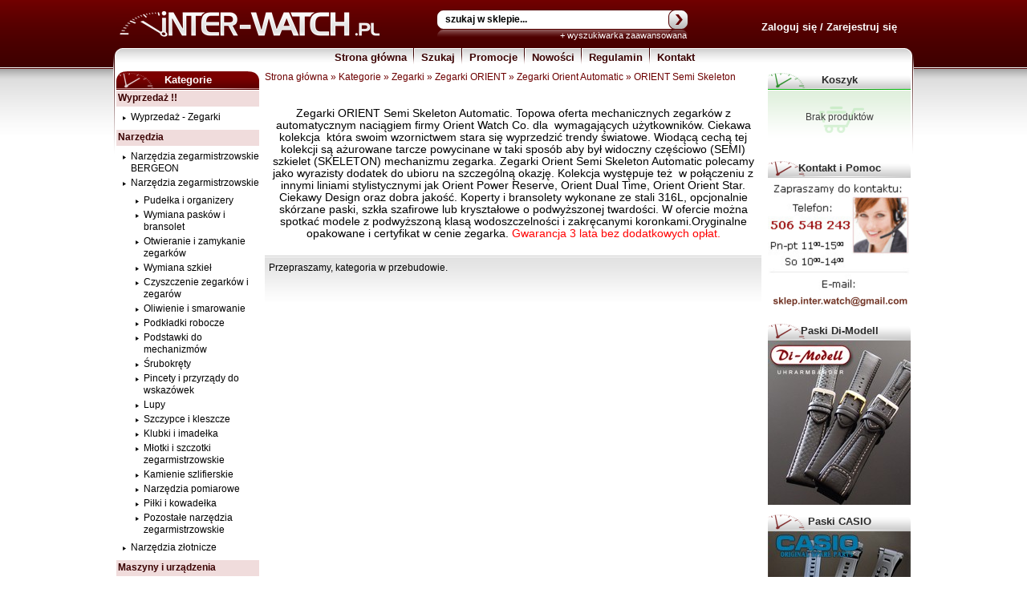

--- FILE ---
content_type: text/html; charset=iso-8859-2
request_url: https://inter-watch.pl/orient-semi-skeleton-c72.html
body_size: 8395
content:
<!DOCTYPE HTML PUBLIC "-//W3C//DTD HTML 4.01 Transitional//EN" "http://www.w3.org/TR/html4/loose.dtd"><html><head lang="pl">	<title>ORIENT Semi Skeleton - www.Inter-Watch.pl</title><!-- LINKI: zmiana niezalecana -->	<link href="https://inter-watch.pl/themes/interwatch/../comvision.css" rel="stylesheet" /><!-- META TAGI -->	<meta http-equiv="Content-Type" content="text/html;charset=iso-8859-2" />	<meta http-equiv="Creation-date" content="2011-06-22T07:01:24Z">	<meta http-equiv="Content-Language" content="pl" />	<meta name="keywords" content="Orient, zegarki Orient, japońskie zegarki Orient, zegarki Orient automatyczne, mechaniczne zegarki Orient, zegarki Orient Automatic, zegarki Orient Semi Skeleton, zegarki mechaniczne, Orient Watches, Orient Automatic.  " />	<meta name="description" content="Zegarki Orient Semi Skeleton Automatic, męskie zegarki Orient automatyczne. Zegarki Orient Automatic Semi Seleton duży wybór, japońskie zegarki Orient gwarancja 3 lata i wysyłka gratis. Zegarki Orient najlepsze ceny.   " />	<meta name="robots" content="all" />	<meta name="distribution" content="global" />	<meta name="audience" content="all" />	<meta name="rating" content="general" />	<meta name="revisit-after" content="3 days" />	<link rel="search" type="application/opensearchdescription+xml" href="opensearch.php" title="www.Inter-Watch.pl" />	<link rel="stylesheet" href="https://inter-watch.pl/themes/lightbox.css" type="text/css" media="screen" />	<link rel="stylesheet" href="https://inter-watch.pl/themes/jquery.autocomplete.css" type="text/css" media="screen" />	<link rel="stylesheet" href="https://inter-watch.pl/themes/filter.css" type="text/css" media="screen" />		<link rel="stylesheet" href="https://inter-watch.pl/themes/interwatch/jquery.jcarousel.css" type="text/css" media="screen" />	<link rel="stylesheet" href="https://inter-watch.pl/themes/interwatch/style.css" type="text/css" media="screen" />	<link rel="stylesheet" href="https://inter-watch.pl/themes/interwatch/theme.css" type="text/css" media="screen" />	<link rel="stylesheet" href="https://inter-watch.pl/themes/interwatch/jquery.cluetip.css" type="text/css" media="screen" /><!-- JAVASCRIPT -->	<!--[if IE]><link href="https://inter-watch.pl/themes/interwatch/ie.css" rel="stylesheet" type="text/css" /><![endif]-->	<!--[if IE 7]><link href="https://inter-watch.pl/themes/interwatch/ie7.css" rel="stylesheet" type="text/css" /><![endif]-->	<!--[if lte IE 6]><link href="https://inter-watch.pl/themes/interwatch/ie6.css" rel="stylesheet" type="text/css" /><![endif]--><!--jquery-1.x.x.min.pack.js: * jQuery JavaScript Library * jQuery Cycle Plugin (with Transition Definitions) * jQuery Cycle Plugin Transition Definitions * jCarousel - Riding carousels with jQuery * jQuery lightBox plugin * jQuery Autocomplete plugin-->	<script type="text/javascript" src="https://inter-watch.pl/themes/js/jquery-1.4.2.lib.js"></script>	<script type="text/javascript" src="https://inter-watch.pl/themes/js/jquery-func.js"></script>	<script type="text/javascript" src="https://inter-watch.pl/themes/interwatch/js/cstore.js"></script>	<script type="text/javascript" src="https://inter-watch.pl/themes/interwatch/js/jquery.cluetip.js"></script>	<script type="text/javascript" src="https://inter-watch.pl/themes/interwatch/js/theme.js"></script>	<script type="text/javascript" src="https://inter-watch.pl/themes/interwatch/js/interwatch.js"></script>	<script type="text/javascript" src="https://inter-watch.pl/include/functions.js"></script>	  <link rel="alternate" href="rss-products-72" type="application/rss+xml" title="Nowości ORIENT Semi Skeleton">
  <link rel="alternate" href="rss-promotions-72" type="application/rss+xml" title="Promocje ORIENT Semi Skeleton"></head><body id="div_id_product_list"><div id="contener"><div id="cstore"><div class="ab">	<div class="ls_bg ab"></div>	<div class="rs_bg ab"></div></div>	<div id="top" >	        <div id="top_logo"><a title="www.Inter-Watch.pl" href="index.html"></a></div>        <!-- formtop -->    <form method="POST" name="menuszukaj" action="index.php?do_search=true" id="formtop">        <input type="text" onblur="if(this.value==''){this.value='szukaj w sklepie...';}" onclick="if(this.value=='szukaj w sklepie...'){this.value='';}" value="szukaj w sklepie..." id="formtop_text" name="search_query" maxlength="50" class="autocomplete">        <input type="submit" onfocus="this.blur();" value=" " id="formtop_submit" name="formtop_submit">    </form>    <!-- formtop -->	 <div id="formtop_mirror">	 	<a href="./search" class="search_adv">+ wyszukiwarka zaawansowana</a>	 </div>	 	 <div id="header_loggin" class="ab">				<div class="ab login_links">												<a href="login" title="Zaloguj się do sklepu ">Zaloguj się</a>							/ 							<a href="registration" title="Zarejestruj się w sklepie ">Zarejestruj się</a>														</div>			</div>	 </div>		<div id="header" class="clear menu_top">			<ul class="header menu clear" id="menu_top">				<li class="no-0 first"><a href="https://inter-watch.pl/index.html" title="Strona główna">Strona główna</a></li><li class="no-1 nth-child-2"><a href="https://inter-watch.pl/search" title="Szukaj">Szukaj</a></li><li class="no-2"><a href="https://inter-watch.pl/promotions" title="Promocje">Promocje</a></li><li class="no-3 nth-child-2"><a href="https://inter-watch.pl/news" title="Nowości">Nowości</a></li><li class="no-4"><a href="https://inter-watch.pl/regulamin-r51.html" title="Regulamin">Regulamin</a></li><li class="no-5 last nth-child-2"><a href="https://inter-watch.pl/kontakt-r186.html" title="Kontakt">Kontakt</a></li>			</ul>		</div>		<script type="text/javascript">		menu_w = 0;		count = 0;		$("#menu_top li").each(function(i)			{			menu_w += $(this).width();			count++;			});		menu_w+=(count*2);		$("#menu_top").width(menu_w);		//alert(count);		</script>			<div id="middle" class="clear">		<div id="contentLeft">				<!-- <span> MENUBOX</span> -->	<!-- <h1>BOX 1</h1> kategorie -->	<div class="menuBox menuBox_Categories">		<div class="title menuBox_Title">Kategorie</div>		<div class="in">			<!-- <h2> CATEGORIES_LIST</h2> -->	<ul class="menu"><li class="cat-id-701 no-0 first hasChildren"><a href="https://inter-watch.pl/wyprzedaz-c701.html" title="Wyprzedaż !!"><span>Wyprzedaż !!</span></a><ul><li class="cat-id-702 no-0 first last"><a href="https://inter-watch.pl/wyprzedaz-zegarki-c702.html" title="Wyprzedaż - Zegarki" ><span>Wyprzedaż - Zegarki</span></a></li></ul></li><li class="cat-id-333 no-1 nth-child-2 hasChildren"><a href="https://inter-watch.pl/narzedzia-c333.html" title="Narzędzia"><span>Narzędzia</span></a><ul><li class="cat-id-703 no-0 first"><a href="https://inter-watch.pl/narzedzia-zegarmistrzowskie-bergeon-c703.html" title="Narzędzia zegarmistrzowskie BERGEON" ><span>Narzędzia zegarmistrzowskie BERGEON</span></a></li><li class="cat-id-484 no-1 nth-child-2 hasChildren"><a href="https://inter-watch.pl/narzedzia-zegarmistrzowskie-c484.html" title="Narzędzia zegarmistrzowskie" ><span>Narzędzia zegarmistrzowskie</span></a><ul><li class="cat-id-493 no-0 first"><a href="https://inter-watch.pl/pudelka-i-organizery-c493.html" title="Pudełka i organizery" ><span>Pudełka i organizery</span></a></li><li class="cat-id-496 no-1 nth-child-2 hasChildren"><a href="https://inter-watch.pl/wymiana-paskow-i-bransolet-c496.html" title="Wymiana pasków i bransolet" ><span>Wymiana pasków i bransolet</span></a></li><li class="cat-id-499 no-2 hasChildren"><a href="https://inter-watch.pl/otwieranie-i-zamykanie-zegarkow-c499.html" title="Otwieranie i zamykanie zegarków" ><span>Otwieranie i zamykanie zegarków</span></a></li><li class="cat-id-495 no-3 nth-child-2"><a href="https://inter-watch.pl/wymiana-szkiel-c495.html" title="Wymiana szkieł" ><span>Wymiana szkieł</span></a></li><li class="cat-id-682 no-4"><a href="https://inter-watch.pl/czyszczenie-zegarkow-i-zegarow-c682.html" title="Czyszczenie zegarków i zegarów" ><span>Czyszczenie zegarków i zegarów</span></a></li><li class="cat-id-500 no-5 nth-child-2 hasChildren"><a href="https://inter-watch.pl/oliwienie-i-smarowanie-c500.html" title="Oliwienie i smarowanie" ><span>Oliwienie i smarowanie</span></a></li><li class="cat-id-494 no-6"><a href="https://inter-watch.pl/podkladki-robocze-c494.html" title="Podkładki robocze" ><span>Podkładki robocze</span></a></li><li class="cat-id-492 no-7 nth-child-2"><a href="https://inter-watch.pl/podstawki-do-mechanizmow-c492.html" title="Podstawki do mechanizmów" ><span>Podstawki do mechanizmów</span></a></li><li class="cat-id-491 no-8 hasChildren"><a href="https://inter-watch.pl/srubokrety-c491.html" title="Śrubokręty" ><span>Śrubokręty</span></a></li><li class="cat-id-489 no-9 nth-child-2 hasChildren"><a href="https://inter-watch.pl/pincety-i-przyrzady-do-wskazowek-c489.html" title="Pincety i przyrządy do wskazówek" ><span>Pincety i przyrządy do wskazówek</span></a></li><li class="cat-id-488 no-10"><a href="https://inter-watch.pl/lupy-c488.html" title="Lupy" ><span>Lupy</span></a></li><li class="cat-id-490 no-11 nth-child-2"><a href="https://inter-watch.pl/szczypce-i-kleszcze-c490.html" title="Szczypce i kleszcze" ><span>Szczypce i kleszcze</span></a></li><li class="cat-id-487 no-12 hasChildren"><a href="https://inter-watch.pl/klubki-i-imadelka-c487.html" title="Klubki i imadełka" ><span>Klubki i imadełka</span></a></li><li class="cat-id-525 no-13 nth-child-2"><a href="https://inter-watch.pl/mlotki-i-szczotki-zegarmistrzowskie-c525.html" title="Młotki i szczotki zegarmistrzowskie" ><span>Młotki i szczotki zegarmistrzowskie</span></a></li><li class="cat-id-524 no-14"><a href="https://inter-watch.pl/kamienie-szlifierskie-c524.html" title="Kamienie szlifierskie" ><span>Kamienie szlifierskie</span></a></li><li class="cat-id-571 no-15 nth-child-2"><a href="https://inter-watch.pl/narzedzia-pomiarowe-c571.html" title="Narzędzia pomiarowe" ><span>Narzędzia pomiarowe</span></a></li><li class="cat-id-523 no-16"><a href="https://inter-watch.pl/pilki-i-kowadelka-c523.html" title="Piłki i kowadełka" ><span>Piłki i kowadełka</span></a></li><li class="cat-id-558 no-17 nth-child-2 last"><a href="https://inter-watch.pl/pozostale-narzedzia-zegarmistrzowskie-c558.html" title="Pozostałe narzędzia zegarmistrzowskie" ><span>Pozostałe narzędzia zegarmistrzowskie</span></a></li></ul></li><li class="cat-id-485 no-2 last"><a href="https://inter-watch.pl/narzedzia-zlotnicze-c485.html" title="Narzędzia złotnicze" ><span>Narzędzia złotnicze</span></a></li></ul></li><li class="cat-id-483 no-2 hasChildren"><a href="https://inter-watch.pl/maszyny-i-urzadzenia-c483.html" title="Maszyny i urządzenia"><span>Maszyny i urządzenia</span></a><ul><li class="cat-id-698 no-0 first"><a href="https://inter-watch.pl/czesci-wymienne-elma-i-bergeon-c698.html" title="Części wymienne ELMA  i BERGEON" ><span>Części wymienne ELMA  i BERGEON</span></a></li><li class="cat-id-517 no-1 nth-child-2"><a href="https://inter-watch.pl/polerki-i-szlifierki-c517.html" title="Polerki i szlifierki" ><span>Polerki i szlifierki</span></a></li><li class="cat-id-518 no-2 hasChildren"><a href="https://inter-watch.pl/cyklomaty-do-zegarkow-c518.html" title="Cyklomaty do zegarków" ><span>Cyklomaty do zegarków</span></a></li><li class="cat-id-699 no-3 nth-child-2 last"><a href="https://inter-watch.pl/testery-c699.html" title="Testery" ><span>Testery</span></a></li></ul></li><li class="cat-id-119 no-3 nth-child-2 hasChildren"><a href="https://inter-watch.pl/czesci-do-zegarkow-c119.html" title="Części do zegarków"><span>Części do zegarków</span></a><ul><li class="cat-id-363 no-0 first hasChildren"><a href="https://inter-watch.pl/czesci-do-zegarkow-markowych-c363.html" title="Części do zegarków markowych" ><span>Części do zegarków markowych</span></a></li><li class="cat-id-300 no-1 nth-child-2 hasChildren"><a href="https://inter-watch.pl/teleskopy-do-zegarkow-c300.html" title="Teleskopy do zegarków" ><span>Teleskopy do zegarków</span></a></li><li class="cat-id-311 no-2 last"><a href="https://inter-watch.pl/walki-nastawcze-c311.html" title="Wałki nastawcze" ><span>Wałki nastawcze</span></a></li></ul></li><li class="cat-id-177 no-4 hasChildren"><a href="https://inter-watch.pl/mechanizmy-do-zegarkow-c177.html" title="Mechanizmy do zegarków"><span>Mechanizmy do zegarków</span></a><ul><li class="cat-id-183 no-0 first"><a href="https://inter-watch.pl/mechanizmy-miyota-c183.html" title="Mechanizmy MIYOTA" ><span>Mechanizmy MIYOTA</span></a></li><li class="cat-id-184 no-1 nth-child-2"><a href="https://inter-watch.pl/mechanizmy-eta-c184.html" title="Mechanizmy ETA" ><span>Mechanizmy ETA</span></a></li><li class="cat-id-178 no-2"><a href="https://inter-watch.pl/mechanizmy-ronda-c178.html" title="Mechanizmy RONDA" ><span>Mechanizmy RONDA</span></a></li><li class="cat-id-185 no-3 nth-child-2"><a href="https://inter-watch.pl/mechanizmy-sii-tmi-seiko-c185.html" title="Mechanizmy SII -TMI - SEIKO" ><span>Mechanizmy SII -TMI - SEIKO</span></a></li><li class="cat-id-179 no-4"><a href="https://inter-watch.pl/mechanizmy-seiko-c179.html" title="Mechanizmy SEIKO" ><span>Mechanizmy SEIKO</span></a></li><li class="cat-id-182 no-5 nth-child-2"><a href="https://inter-watch.pl/mechanizmy-isa-c182.html" title="Mechanizmy ISA" ><span>Mechanizmy ISA</span></a></li><li class="cat-id-180 no-6 last"><a href="https://inter-watch.pl/mechanizmy-citizen-c180.html" title="Mechanizmy CITIZEN" ><span>Mechanizmy CITIZEN</span></a></li></ul></li><li class="cat-id-312 no-5 nth-child-2 hasChildren"><a href="https://inter-watch.pl/czesci-do-zegarow-c312.html" title="Części do zegarów"><span>Części do zegarów</span></a><ul><li class="cat-id-704 no-0 first"><a href="https://inter-watch.pl/pozostale-czesci-do-zegarow-c704.html" title="Pozostałe części do zegarów" ><span>Pozostałe części do zegarów</span></a></li><li class="cat-id-344 no-1 nth-child-2 hasChildren"><a href="https://inter-watch.pl/mechanizmy-do-zegarow-c344.html" title="Mechanizmy do zegarów" ><span>Mechanizmy do zegarów</span></a></li><li class="cat-id-458 no-2 hasChildren"><a href="https://inter-watch.pl/oliwy-i-smary-do-zegarow-c458.html" title="Oliwy i smary do zegarów" ><span>Oliwy i smary do zegarów</span></a></li><li class="cat-id-646 no-3 nth-child-2"><a href="https://inter-watch.pl/tarcze-do-zegarow-c646.html" title="Tarcze do zegarów" ><span>Tarcze do zegarów</span></a></li><li class="cat-id-350 no-4 hasChildren"><a href="https://inter-watch.pl/sprezyny-do-zegarow-i-budzikow-c350.html" title="Sprężyny do zegarów i budzików" ><span>Sprężyny do zegarów i budzików</span></a></li><li class="cat-id-357 no-5 nth-child-2 hasChildren"><a href="https://inter-watch.pl/lozyska-do-zegarow-i-budzikow-c357.html" title="Łożyska do zegarów i budzików" ><span>Łożyska do zegarów i budzików</span></a></li><li class="cat-id-470 no-6 hasChildren"><a href="https://inter-watch.pl/sztyfty-koniczne-c470.html" title="Sztyfty koniczne" ><span>Sztyfty koniczne</span></a></li><li class="cat-id-349 no-7 nth-child-2 hasChildren"><a href="https://inter-watch.pl/szkla-do-zegarow-i-budzikow-c349.html" title="Szkła do zegarów i  budzików" ><span>Szkła do zegarów i  budzików</span></a></li><li class="cat-id-351 no-8 hasChildren"><a href="https://inter-watch.pl/zawieszki-do-wahadel-c351.html" title="Zawieszki do wahadeł" ><span>Zawieszki do wahadeł</span></a></li><li class="cat-id-455 no-9 nth-child-2"><a href="https://inter-watch.pl/przedluzki-do-wahadel-c455.html" title="Przedłużki do wahadeł" ><span>Przedłużki do wahadeł</span></a></li><li class="cat-id-361 no-10"><a href="https://inter-watch.pl/gongi-akustyczne-do-zegarow-c361.html" title="Gongi akustyczne do zegarów" ><span>Gongi akustyczne do zegarów</span></a></li><li class="cat-id-449 no-11 nth-child-2"><a href="https://inter-watch.pl/dzwonki-akustyczne-do-zegarow-c449.html" title="Dzwonki akustyczne do zegarów" ><span>Dzwonki akustyczne do zegarów</span></a></li><li class="cat-id-647 no-12"><a href="https://inter-watch.pl/miechy-akustyczne-do-zegarow-c647.html" title="Miechy akustyczne do zegarów" ><span>Miechy akustyczne do zegarów</span></a></li><li class="cat-id-450 no-13 nth-child-2"><a href="https://inter-watch.pl/lancuchy-do-zegarow-c450.html" title="Łańcuchy do zegarów" ><span>Łańcuchy do zegarów</span></a></li><li class="cat-id-457 no-14"><a href="https://inter-watch.pl/kola-lancuchowe-do-zegarow-c457.html" title="Koła łańcuchowe do zegarów" ><span>Koła łańcuchowe do zegarów</span></a></li><li class="cat-id-456 no-15 nth-child-2 hasChildren"><a href="https://inter-watch.pl/linki-do-zegarow-c456.html" title="Linki do zegarów" ><span>Linki do zegarów</span></a></li><li class="cat-id-451 no-16"><a href="https://inter-watch.pl/ciezarki-do-zegarow-c451.html" title="Ciężarki do zegarów" ><span>Ciężarki do zegarów</span></a></li><li class="cat-id-362 no-17 nth-child-2 hasChildren"><a href="https://inter-watch.pl/zapadki-sprezynki-i-kola-zapadkowe-c362.html" title="Zapadki sprężynki i koła zapadkowe" ><span>Zapadki sprężynki i koła zapadkowe</span></a></li><li class="cat-id-448 no-18 last"><a href="https://inter-watch.pl/klucze-do-zegarow-c448.html" title="Klucze do zegarów" ><span>Klucze do zegarów</span></a></li></ul></li><li class="cat-id-1 no-6 hasChildren current"><a href="https://inter-watch.pl/zegarki-c1.html" title="Zegarki" class="active"><span>Zegarki</span></a><ul><li class="cat-id-10 no-0 first hasChildren current"><a href="https://inter-watch.pl/zegarki-orient-c10.html" title="Zegarki ORIENT" class="active"><span>Zegarki ORIENT</span></a><ul><li class="cat-id-54 no-0 first hasChildren current"><a href="https://inter-watch.pl/zegarki-orient-automatic-c54.html" title="Zegarki Orient Automatic" class="active"><span>Zegarki Orient Automatic</span></a><ul><li class="cat-id-73 no-0 first"><a href="https://inter-watch.pl/orient-orient-star-c73.html" title="ORIENT Orient Star" ><span>ORIENT Orient Star</span></a></li><li class="cat-id-64 no-1 nth-child-2"><a href="https://inter-watch.pl/orient-power-reserve-c64.html" title="ORIENT Power Reserve" ><span>ORIENT Power Reserve</span></a></li><li class="cat-id-70 no-2"><a href="https://inter-watch.pl/orient-diver-c70.html" title="ORIENT Diver" ><span>ORIENT Diver</span></a></li><li class="cat-id-72 no-3 nth-child-2 current"><a href="https://inter-watch.pl/orient-semi-skeleton-c72.html" title="ORIENT Semi Skeleton" class="active"><span>ORIENT Semi Skeleton</span></a></li><li class="cat-id-55 no-4"><a href="https://inter-watch.pl/orient-classic-3-star-c55.html" title="ORIENT Classic 3-Star" ><span>ORIENT Classic 3-Star</span></a></li><li class="cat-id-67 no-5 nth-child-2"><a href="https://inter-watch.pl/orient-world-time-c67.html" title="ORIENT World Time" ><span>ORIENT World Time</span></a></li><li class="cat-id-68 no-6"><a href="https://inter-watch.pl/orient-multi-eyes-c68.html" title="ORIENT Multi Eyes" ><span>ORIENT Multi Eyes</span></a></li><li class="cat-id-58 no-7 nth-child-2"><a href="https://inter-watch.pl/orient-wide-calendar-c58.html" title="ORIENT Wide Calendar" ><span>ORIENT Wide Calendar</span></a></li><li class="cat-id-56 no-8"><a href="https://inter-watch.pl/orient-multi-year-calendar-c56.html" title="ORIENT Multi Year Calendar" ><span>ORIENT Multi Year Calendar</span></a></li><li class="cat-id-57 no-9 nth-child-2"><a href="https://inter-watch.pl/orient-sporty-c57.html" title="ORIENT Sporty" ><span>ORIENT Sporty</span></a></li><li class="cat-id-71 no-10"><a href="https://inter-watch.pl/orient-day-date-c71.html" title="ORIENT Day Date" ><span>ORIENT Day Date</span></a></li><li class="cat-id-100 no-11 nth-child-2 last"><a href="https://inter-watch.pl/orient-fashionable-c100.html" title="ORIENT Fashionable" ><span>ORIENT Fashionable</span></a></li></ul></li><li class="cat-id-53 no-1 nth-child-2 last hasChildren"><a href="https://inter-watch.pl/zegarki-orient-quartz-c53.html" title="Zegarki Orient Quartz" ><span>Zegarki Orient Quartz</span></a></li></ul></li><li class="cat-id-133 no-1 nth-child-2"><a href="https://inter-watch.pl/zegarki-puma-c133.html" title="Zegarki PUMA" ><span>Zegarki PUMA</span></a></li><li class="cat-id-115 no-2"><a href="https://inter-watch.pl/zegarki-qq-c115.html" title="Zegarki Q&Q" ><span>Zegarki Q&Q</span></a></li><li class="cat-id-117 no-3 nth-child-2"><a href="https://inter-watch.pl/zegarki-casio-c117.html" title="Zegarki CASIO" ><span>Zegarki CASIO</span></a></li><li class="cat-id-116 no-4"><a href="https://inter-watch.pl/zegarki-seiko-c116.html" title="Zegarki SEIKO" ><span>Zegarki SEIKO</span></a></li><li class="cat-id-136 no-5 nth-child-2"><a href="https://inter-watch.pl/zegarki-chagal-c136.html" title="Zegarki CHAGAL" ><span>Zegarki CHAGAL</span></a></li><li class="cat-id-137 no-6"><a href="https://inter-watch.pl/zegarki-zadar-c137.html" title="Zegarki ZADAR" ><span>Zegarki ZADAR</span></a></li><li class="cat-id-645 no-7 nth-child-2 last"><a href="https://inter-watch.pl/materialy-reklamowe-do-zegarkow-c645.html" title="Materiały reklamowe do zegarków" ><span>Materiały reklamowe do zegarków</span></a></li></ul></li><li class="cat-id-4 no-7 nth-child-2 hasChildren"><a href="https://inter-watch.pl/baterie-c4.html" title="Baterie"><span>Baterie</span></a><ul><li class="cat-id-285 no-0 first hasChildren"><a href="https://inter-watch.pl/baterie-do-zegarkow-c285.html" title="Baterie do zegarków" ><span>Baterie do zegarków</span></a></li><li class="cat-id-295 no-1 nth-child-2 hasChildren"><a href="https://inter-watch.pl/baterie-litowe-c295.html" title="Baterie Litowe" ><span>Baterie Litowe</span></a></li><li class="cat-id-286 no-2"><a href="https://inter-watch.pl/baterie-do-aparatow-sluchowych-c286.html" title="Baterie do aparatów słuchowych" ><span>Baterie do aparatów słuchowych</span></a></li><li class="cat-id-77 no-3 nth-child-2 hasChildren"><a href="https://inter-watch.pl/baterie-energizer-c77.html" title="Baterie ENERGIZER" ><span>Baterie ENERGIZER</span></a></li><li class="cat-id-204 no-4 last hasChildren"><a href="https://inter-watch.pl/kondensatory-c204.html" title="Kondensatory" ><span>Kondensatory</span></a></li></ul></li><li class="cat-id-171 no-8 hasChildren"><a href="https://inter-watch.pl/paski-do-zegarkow-c171.html" title="Paski do zegarków"><span>Paski do zegarków</span></a><ul><li class="cat-id-200 no-0 first hasChildren"><a href="https://inter-watch.pl/paski-di-modell-c200.html" title="Paski DI-MODELL" ><span>Paski DI-MODELL</span></a></li><li class="cat-id-191 no-1 nth-child-2"><a href="https://inter-watch.pl/paski-kauczukowe-c191.html" title="Paski kauczukowe" ><span>Paski kauczukowe</span></a></li><li class="cat-id-172 no-2 hasChildren"><a href="https://inter-watch.pl/paski-silikonowe-c172.html" title="Paski silikonowe" ><span>Paski silikonowe</span></a></li><li class="cat-id-641 no-3 nth-child-2 hasChildren"><a href="https://inter-watch.pl/paski-nylonowe-nato-c641.html" title="Paski nylonowe NATO" ><span>Paski nylonowe NATO</span></a></li><li class="cat-id-247 no-4 last"><a href="https://inter-watch.pl/paski-swatch-c247.html" title="Paski SWATCH" ><span>Paski SWATCH</span></a></li></ul></li><li class="cat-id-235 no-9 nth-child-2 hasChildren"><a href="https://inter-watch.pl/bransolety-do-zegarkow-c235.html" title="Bransolety do zegarków"><span>Bransolety do zegarków</span></a><ul><li class="cat-id-240 no-0 first"><a href="https://inter-watch.pl/bransolety-bonflair-c240.html" title="Bransolety BONFLAIR" ><span>Bransolety BONFLAIR</span></a></li><li class="cat-id-239 no-1 nth-child-2 last hasChildren"><a href="https://inter-watch.pl/bransolety-rowi-c239.html" title="Bransolety ROWI" ><span>Bransolety ROWI</span></a></li></ul></li><li class="cat-id-296 no-10 last hasChildren"><a href="https://inter-watch.pl/budziki-c296.html" title="Budziki"><span>Budziki</span></a><ul><li class="cat-id-694 no-0 first last"><a href="https://inter-watch.pl/budziki-miyoko-c694.html" title="Budziki MIYOKO" ><span>Budziki MIYOKO</span></a></li></ul></li>	</ul>	<!-- <h2> CATEGORIES_LIST</h2> -->		</div>	</div>	<!-- Nowosci -->	<div class="menuBox menuBox_Nowosci">		<div class="title menuBox_Title">Nowości</div>		<div class="in">	<ul class="list"><li class="no-0 first">			<div class="photo" style="background: url(https://inter-watch.pl/images/mini/36352a14010c089d9993a5d835830870.jpg) center center no-repeat #ffffff;">					<a href="https://inter-watch.pl/uchwyt-polerski-stozkowy-p6659.html" title=" Uchwyt polerski stożkowy">						&nbsp;<img alt=" Uchwyt polerski stożkowy"  src="https://inter-watch.pl/themes/interwatch/graph/blank.gif" />&nbsp;					</a>		</div>		<div class="mbox_product_name">		<div class="le" style="width: 20px;">1.</div>		<div class="le" style="width: 158px;"><h3> <a href="https://inter-watch.pl/uchwyt-polerski-stozkowy-p6659.html" class="name"> Uchwyt polerski stożkowy</a></h3></div>	</div>	<div class="cl ov s0"></div></li><li class="no-1 nth-child-2">			<div class="photo" style="background: url(https://inter-watch.pl/images/mini/0f071dd8f7b0d54f324e9a578018cc34.jpg) center center no-repeat #ffffff;">					<a href="https://inter-watch.pl/pinceta-dumont-dumoxel-nr-4-antymagnetyczna-95-p4359.html" title="Pinceta Dumont Dumoxel Nr. 4 antymagnetyczna 95%.">						&nbsp;<img alt="Pinceta Dumont Dumoxel Nr. 4 antymagnetyczna 95%."  src="https://inter-watch.pl/themes/interwatch/graph/blank.gif" />&nbsp;					</a>		</div>		<div class="mbox_product_name">		<div class="le" style="width: 20px;">2.</div>		<div class="le" style="width: 158px;"><h3> <a href="https://inter-watch.pl/pinceta-dumont-dumoxel-nr-4-antymagnetyczna-95-p4359.html" class="name">Pinceta Dumont Dumoxel Nr. 4 antymagnetyczna 95%.</a></h3></div>	</div>	<div class="cl ov s0"></div></li><li class="no-2">			<div class="photo" style="background: url(https://inter-watch.pl/images/mini/fc68ab96e0bcba963fe2aeee3a361e56.jpg) center center no-repeat #ffffff;">					<a href="https://inter-watch.pl/srubokrety-bergeon-zegarmistrzowskie-10-szt-p6465.html" title="Śrubokręty Bergeon zegarmistrzowskie  10 szt">						&nbsp;<img alt="Śrubokręty Bergeon zegarmistrzowskie  10 szt"  src="https://inter-watch.pl/themes/interwatch/graph/blank.gif" />&nbsp;					</a>		</div>		<div class="mbox_product_name">		<div class="le" style="width: 20px;">3.</div>		<div class="le" style="width: 158px;"><h3> <a href="https://inter-watch.pl/srubokrety-bergeon-zegarmistrzowskie-10-szt-p6465.html" class="name">Śrubokręty Bergeon zegarmistrzowskie  10 szt</a></h3></div>	</div>	<div class="cl ov s0"></div></li><li class="no-3 nth-child-2">			<div class="photo" style="background: url(https://inter-watch.pl/images/mini/b2ee4239236f36155172dd084995c488.jpg) center center no-repeat #ffffff;">					<a href="https://inter-watch.pl/uchwyt-do-mechanizmu-bergeon-4040-p-p6542.html" title="Uchwyt do mechanizmu BERGEON 4040-P">						&nbsp;<img alt="Uchwyt do mechanizmu BERGEON 4040-P"  src="https://inter-watch.pl/themes/interwatch/graph/blank.gif" />&nbsp;					</a>		</div>		<div class="mbox_product_name">		<div class="le" style="width: 20px;">4.</div>		<div class="le" style="width: 158px;"><h3> <a href="https://inter-watch.pl/uchwyt-do-mechanizmu-bergeon-4040-p-p6542.html" class="name">Uchwyt do mechanizmu BERGEON 4040-P</a></h3></div>	</div>	<div class="cl ov s0"></div></li><li class="no-4 last">			<div class="photo" style="background: url(https://inter-watch.pl/images/mini/bbcb771fc384cf6c9907e578b9d0d806.jpg) center center no-repeat #ffffff;">					<a href="https://inter-watch.pl/uchwyt-do-mechanizmu-bergeon-7100-g10211-p6543.html" title="Uchwyt do mechanizmu BERGEON 7100 G10.211">						&nbsp;<img alt="Uchwyt do mechanizmu BERGEON 7100 G10.211"  src="https://inter-watch.pl/themes/interwatch/graph/blank.gif" />&nbsp;					</a>		</div>		<div class="mbox_product_name">		<div class="le" style="width: 20px;">5.</div>		<div class="le" style="width: 158px;"><h3> <a href="https://inter-watch.pl/uchwyt-do-mechanizmu-bergeon-7100-g10211-p6543.html" class="name">Uchwyt do mechanizmu BERGEON 7100 G10.211</a></h3></div>	</div>	<div class="cl ov s0"></div></li>	</ul></div>	</div>	<!-- <h1>BOX Default</h1> -->	<div class="menuBox menuBox_Deafult">		<div class="title menuBox_Title">Płatności online</div>		<div class="in"><p style="text-align: center;">	&nbsp;</p><p style="text-align: center;">	<strong>Bezpiecznie i szybko</strong></p><p style="text-align: center;">	&nbsp;</p><p style="text-align: center;">	<img src="foto/platnosci_apceptujemy.gif" style="width: 139px; height: 139px;" title="Bezpieczne płatności online" /></p></div>	</div>	<!-- <span> MENUBOX</span> -->		</div>		<div class="le ov mar1">&nbsp;</div>		<div id="contentMiddle">			<div class="cl ov s0 sto" style="height: 0px; margin: 0px 0px 0px 0px;"></div>							<div id="lista_produktow"><div class="top_text"><a href="https://inter-watch.pl/" title="Strona główna">Strona główna</a> &raquo; <a href="https://inter-watch.pl/kategorie" title="Kategorie">Kategorie</a> &raquo; <a href="https://inter-watch.pl/zegarki-c1.html" title="Zegarki">Zegarki</a> &raquo; <a href="https://inter-watch.pl/zegarki-orient-c10.html" title="Zegarki ORIENT">Zegarki ORIENT</a> &raquo; <a href="https://inter-watch.pl/zegarki-orient-automatic-c54.html" title="Zegarki Orient Automatic">Zegarki Orient Automatic</a> &raquo; <h1><a href="https://inter-watch.pl/orient-semi-skeleton-c72.html" title="ORIENT Semi Skeleton">ORIENT Semi Skeleton</a></h1></div><!-- <h2> FRAMES :: BOX:4</h2> --><div class="ctable_mainpage_b ctable mainpage header-without">	<p style="text-align: center; ">	&nbsp;</p><div style="text-align: -webkit-auto;">	&nbsp;</div><p style="text-align: center; ">	<span style="font-family:arial,helvetica,sans-serif;"><span style="font-size:14px;">Zegarki ORIENT Semi Skeleton Automatic. Topowa oferta mechanicznych zegark&oacute;w z automatycznym naciągiem firmy Orient Watch Co. dla &nbsp;wymagających użytkownik&oacute;w. Ciekawa kolekcja &nbsp;kt&oacute;ra swoim wzornictwem stara się wyprzedzić trendy światowe. Wiodącą cechą tej kolekcji są ażurowane tarcze powycinane w taki spos&oacute;b aby był widoczny częściowo (SEMI) szkielet (SKELETON) mechanizmu zegarka. Zegarki Orient Semi Skeleton Automatic polecamy jako wyrazisty dodatek do ubioru na szczeg&oacute;lną okazję. Kolekcja występuje też &nbsp;w połączeniu z innymi liniami stylistycznymi jak Orient Power Reserve, Orient Dual Time, Orient Orient Star. Ciekawy Design oraz dobra jakość. Koperty i bransolety wykonane ze stali 316L, opcjonalnie sk&oacute;rzane paski, szkła szafirowe lub kryształowe o podwyższonej twardości. W ofercie można spotkać modele z podwyższoną klasą wodoszczelności i zakręcanymi koronkami.Oryginalne opakowane i certyfikat w cenie zegarka. <span style="color:#ff0000;">Gwarancja 3 lata bez dodatkowych opłat.</span></span></span></p></div><!-- <h2> FRAMES :: BOX:4</h2> --><BR><div class="no_products">Przepraszamy, kategoria w przebudowie.</div></div>					</div>		<div class="le ov mar2">&nbsp;</div>		<div id="contentRight">				<!-- <span> MENUBOX</span> -->	<!-- <h1>BOX Koszyk</h1> -->	<div class="menuBox menuBox_Cart">		<div class="title menuBox_Title">Koszyk</div>		<div class="in">			<table >				<tr>					<td style="text-align: center; vertical-align: middle;"><div class="menubox_font" id="cart_empty">Brak produktów</div></td>				</tr>			</table>		</div>	</div>	<!-- <h1>BOX Default</h1> -->	<div class="menuBox menuBox_Deafult">		<div class="title menuBox_Title">Kontakt i Pomoc</div>		<div class="in"><p>	<a href="kontakt-r186.html"><img alt="" src="/files/image/Baner_nowy_kontakt.png" style="width: 178px; height: 170px;" title="Zapraszamy do kontaktu" /></a></p></div>	</div>	<!-- <h1>BOX Default</h1> -->	<div class="menuBox menuBox_Deafult">		<div class="title menuBox_Title">Paski Di-Modell</div>		<div class="in"><p>	<a href="http://www.inter-watch.pl/paski-di-modell-c200.html"><img alt="" src="/files/image/baner1.jpg" style="width: 178px; height: 205px" /></a></p></div>	</div>	<!-- <h1>BOX Default</h1> -->	<div class="menuBox menuBox_Deafult">		<div class="title menuBox_Title">Paski CASIO</div>		<div class="in"><p>	<a href="https://www.inter-watch.pl/paski-do-zegarkow-casio-c420.html"><img alt="" src="/files/image/banercasio.jpg" style="width: 178px; height: 205px" /></a></p></div>	</div>	<!-- <h1>BOX Default</h1> -->	<div class="menuBox menuBox_Deafult">		<div class="title menuBox_Title">Polecamy</div>		<div class="in"><p>	<a href="http://www.serwiszegarmistrzowski.pl" title="seriws zegarmistrzowski"><img alt="serwis zegarmistrzowski" src="./banners/serwis_zegarmistrzowski.jpg" /></a></p></div>	</div>	<!-- <h1>BOX Promotions</h1> -->	<div class="menuBox menuBox_Promotions">		<div class="title menuBox_Title"><a href="promotions">Promocje</a></div>		<div class="in"><div class="empty">Brak promocji</div></div>	</div>	<!-- Ostatnio przeglądane -->	<div class="menuBox menuBox_OstatnioPrzegladane">		<div class="title menuBox_Title">Ostatnio przeglądane</div>		<div class="in"><div class="empty">Brak produktów</div></div>	</div>	<!-- <h1>BOX 29</h1> -->	<div class="menuBox menuBox_Newsletter">		<div class="title menuBox_Title">Newsletter</div>		<div class="in">			<p align="center">Wpisz swój adres e-mail.</p>			<form name="menusubskrypcja" method="post">				<input type="hidden" value="true" id="newsletter" name="newsletter">								<p align="center"><input class="email autoClearInput" type="text" name="n_email" value="Wpisz e-mail"></p>								<table align="center" style="width: 100px; margin: 8px auto;">					<tbody>						<tr>							<td style="">								<input type="radio" id="id_dodaj_" value="1" name="type" checked="">&nbsp;<label for="id_dodaj_">Dodaj</label>							</td>							<td>								<input type="radio" id="id_usun_" value="2" name="type">&nbsp;<label for="id_usun_">Usuń</label>								</td>						</tr>					</tbody>				</table>												<p align="center"><input type="image" class="submit" value="Zapisz sie" title="Dodaj e-mail" src="https://inter-watch.pl/themes/interwatch/graph/menubox/newsletter_send.gif"  /></p>							</form>		</div>	</div>	<!-- <h1>BOX Recenzje</h1> -->	<div class="menuBox menuBox_Recenzje">		<div class="title menuBox_Title">Recenzje</div>		<div class="in">	<ul class="list">	<li class="no-0 last first">				<div class="photo" style="background: url(https://inter-watch.pl/images/mini/fb0ea49fae280654fc1a3763f855fedc.jpg) center center no-repeat #ffffff;">					<a href="https://inter-watch.pl/zegarek-orient-cer1j003t0-szafirowe-szklo-p370.html" title="Zegarek Orient CER1J003T0 Szafirowe szkło">						&nbsp;<img alt="Zegarek Orient CER1J003T0 Szafirowe szkło"  src="https://inter-watch.pl/themes/interwatch/graph/blank.gif" />&nbsp;					</a>		</div>			<h3><a href="https://inter-watch.pl/zegarek-orient-cer1j003t0-szafirowe-szklo-p370.html" class="name" title="Zegarek Orient CER1J003T0 Szafirowe szkło">Zegarek Orient CER1J003T0 Szafirowe szkło</a></h3>		<div class="ce"><img src="https://inter-watch.pl/themes/interwatch/img/gw_pe.gif" alt="ocena" style="vertical-align: middle"  border="0" /><img src="https://inter-watch.pl/themes/interwatch/img/gw_pe.gif" alt="ocena" style="vertical-align: middle"  border="0" /><img src="https://inter-watch.pl/themes/interwatch/img/gw_pe.gif" alt="ocena" style="vertical-align: middle"  border="0" /><img src="https://inter-watch.pl/themes/interwatch/img/gw_pe.gif" alt="ocena" style="vertical-align: middle"  border="0" /><img src="https://inter-watch.pl/themes/interwatch/img/gw_pe.gif" alt="ocena" style="vertical-align: middle"  border="0" /></div>	</li>	</ul></div>	</div>	<!-- <span> MENUBOX</span> -->		</div>	</div>				  </div>		<div class=" footer_bg">  		<div id="footer" class="clear dz">				<div class="footer_menu ov">				<ul class="menu le ov">					<li><h4><a href="/sitemap" title="Mapa strony">Mapa strony</a></h4></li>					 <li>|&nbsp;<a href="http://inter-watch.pl">Strona główna</a></li>  <li>|&nbsp;<a href="Regulamin-r51.html">Regulamin</a></li>  <li>|&nbsp;<a href="Kontakt-r186.html">Kontakt</a></li>  <li>|&nbsp;<a href="last_added">Ostatnio dodane</a></li> 				</ul>								<ul class="menu re ov" style="width: 220px; "> 					<li class="re" style="width: 200px; float: right;">						<h4><a href="mailto:sklep.inter.watch@gmail.com" title="sklep.inter.watch@gmail.com">Kontakt: <span style="text-decoration: underline;">sklep.inter.watch@gmail.com</span></a></h4>					</li>									</ul>							</div>			<div class="copyright le"> &#169; 2011 www.Inter-Watch.pl wszelkie prawa zastrzeżone. 			Znaki towarowe i nazwy firm zostały użyte jedynie w celu informacyjnym.</div>			<div class="small_menu re">				<a href="http://www.projektowanie.wroclaw.pl" title="projektowanie sklepów internetowych">Projektowanie sklepów internetowych:</a> <a href="http://www.projektowanie.wroclaw.pl" title="projektowanie sklepów internetowych"><b>Projekt Studio</b></a>			</div>						<div class="cl ov s0" style="height: 8px;"></div>					  			<p style="color: #f0d8d8; font-size: 10px; text-align: center;">Inter-watch. pl - sklep internetowy. Zegarki renomowanych firm. Akcesoria do zegarków - baterie, paski, bransolety. Pracownia zegarmistrzowska - naprawy zegarków i zegarów.</p>						<p style="margin: 5px 0px 10px 0px;"><img src="https://inter-watch.pl/themes/interwatch/graph/stopka_loga.jpg" alt=""></p>			<div class="cl ov s0"></div>		</div>					</div>		<script type="text/javascript">		jQuery('.filter_option input[name^="producent"]').parents('.filter_option').hide();	</script>	  
                        <script type='text/javascript'>
                          var _gaq = _gaq || [];
                          _gaq.push(['_setAccount', 'G-TRS4TM6C33']);
                          _gaq.push(['_trackPageview']);
                        (function() {
                            var ga = document.createElement('script'); ga.type = 'text/javascript'; ga.async = true;
                            ga.src = ('https:' == document.location.protocol ? 'https://ssl' : 'http://www') + '.google-analytics.com/ga.js';
                            var s = document.getElementsByTagName('script')[0]; s.parentNode.insertBefore(ga, s);
                          })();
                     </script> </div>	<!-- END cstore --></div> <!-- END contener --></body></html>

--- FILE ---
content_type: text/css
request_url: https://inter-watch.pl/themes/comvision.css
body_size: 482
content:


p.hide { display: none; }


body {
	font-family: tahoma, Arial, Helvetica, sans-serif;
	font-size: 12px;
	margin: 0px;
	color: #404040;
}

td {
	font-family: tahoma, Arial, Helvetica, sans-serif;
	font-size: 12px;
	color: #404040;
}

table.mail_products_list {
	width: 600px;
}

table.mail_products_list th {
	font-size: 12px;
	text-align: left;
}

table.mail_products_list td {
	font-size: 12px;
	font-weight: normal;
}

table.mail_shipment {
	width: 400px;
	border-collapse: collapse;
}

table.mail_shipment th {
	font-weight: bold;
	font-size: 12px;
	text-align: left;
}

table.mail_shipment td {
	font-weight: normal;
	font-size: 12px;
}

.invalid {
	border: 1px solid red !important;
}

.valid {
	border: 1px solid green !important;
}

#test_tooltip {

	color: white;
	font-weight: bold;
	background: black;
	z-index:999;
}

#test_tooltip .content {
	padding: 5px 8px;
}

input#cena_od,
input#cena_do {

	width: 35px;
}

#big-img {
    z-index: 9999;
}

select#bank {
	font-size: 10px;
}
.search_notice {
	overflow: hidden;
}
#wyniki_szukania .attr {
	display: none;
}

img.captcha_img {
    width:180px; 
    height: 50px; 
    background: url('../lb_img/loading.gif') 50% 50% no-repeat;
}

--- FILE ---
content_type: text/css
request_url: https://inter-watch.pl/themes/interwatch/style.css
body_size: 3939
content:
@charset "utf-8";

/* START reset css ============================================ */
body,div,dl,dt,dd,ul,ol,li,h1,h2,h3,h4,h5,h6,pre,form,fieldset,input,p,blockquote,th,td{margin:0;padding:0}table{border-collapse:collapse;border-spacing:0}fieldset,img{border:0}address,caption,cite,code,dfn,em,strong,th,var,i{font-style:normal;font-weight:normal}ul{list-style:none}caption,th{text-align:left}h1,h2,h3,h4,h5,h6{font-size:100%;font-weight:normal}q:before,q:after{content:''}a:active, a:focus{outline-style:none}
li {list-style-image:none;list-style-position:inside;list-style-type:none;}
/* END reset css ============================================== */
/* START Reset & Globals ====================================== */
html{height:100%;padding-bottom:1px;}
ul,ol{overflow:hidden}
/* START .txt & a ============================================= */
strong,.bold{font-weight:bold}
em{font-style:italic}
.ctable_articles th a,a,a:hover{outline:none;cursor:pointer;text-decoration:none;font-weight:normal}
.ctable_articles th a:hover,a:hover{text-decoration: underline;}
.fl{float:left}
.fr{float:right}
.alignLeft{text-align:left !important}
.alignRight{text-align:right !important}
.alignCenter{text-align:center !important}
.txt,.article_txt{text-align:left;}
.strike{text-decoration:line-through}
hr{display:none}
/* END .txt & a =============================================== */
/* START forms ================================================ */
input{outline-style:none;outline-width:0}
/* START classes ============================================== */
.textIndent{text-indent:-20000px}
.noBorder{border:0}
.clear:after , .clearFix { float: none; content: ""; display: block; height: 0; clear: both; }
.left	{ float: left; }
.right	{ float: right; }
/* END classes ================================================ */
/* START fonts *****************************************************/
html,body{line-height:14px;font-size:10px;font-family:Tahoma,Verdana,Arial,Helvetica,sans-serif}
.fontSize10{font-size:10px;line-height:14px}
.fontSize11{font-size:11px;line-height:15px}
.fontSize12{font-size:12px;line-height:16px}
.fontSize13{font-size:13px;line-height:17px}
.fontSize14{font-size:14px;line-height:18px}
#headerTop h2, .fontSize16{font-size:16px;line-height:20px;}
.fontSize20{font-size:20px;line-height: 24px;}
#header h1, .fontSize22{font-size:22px;line-height: 26px;}
/* END fonts *****************************************************/
/* END Reset & Globals ======================================== */

#cstore {

	margin:				0 auto;
	position:			relative;
	/*overflow:			hidden;*/
	width:				990px;
}

/* START header menu =================================================== */

#header #header_loggin {
	width:				187px;
	height:				84px;
	float:				right;
	overflow: 			hidden;
}

#header ul.header.menu * {
	overflow:			visible;
}

#header {
	overflow:			hidden;
	width:				990px;
 	height:				24px;	
	margin: 0px 0px 0px 0px;
}

#header ul.header.menu {

	overflow:			hidden;
 	height:				24px;	
	margin: 0px auto;
}

#header ul.header.menu li {
	overflow:			visible;
	float:				left;
	position:			relative;
	list-style:			none;
	height:				24px;
}

#header ul.header.menu li a {
	padding:			0 8px;
	display:			block;
	color:				#3a0000;
	font-size:			13px;
	font-weight: 		bold;
	line-height:		24px;
	
	/*#float:				left;		 IEHack IE <= 7  */
}

#header ul.header.menu span {

	display:			block;
	color:				#ffffff;
}

#header ul.header.menu li ul {

	margin:				0;
	padding:			0;
	display:			none;
	position:			absolute;
	top:				32px;
	left:				0px;
	z-index:			8;
	background:			#888888;
	min-width:			100%;
	white-space:		nowrap;
}

#header ul.header.menu li ul,
#header ul.header.menu li:hover ul li ul,
#header ul.header.menu li:hover ul li:hover ul li ul,
#header ul.header.menu li:hover ul li:hover ul li:hover ul li ul,
#header ul.header.menu li:hover ul li:hover ul li:hover ul li:hover ul li ul,
#header ul.header.menu li:hover ul li:hover ul li:hover ul li:hover ul li:hover ul li ul {

	display:			none;
}

#header ul.header.menu li:hover ul,
#header ul.header.menu li:hover ul li:hover ul,
#header ul.header.menu li:hover ul li:hover ul li:hover ul,
#header ul.header.menu li:hover ul li:hover ul li:hover ul li:hover ul
#header ul.header.menu li:hover ul li:hover ul li:hover ul li:hover ul li:hover ul {

	display:			block;

	#display:			none;		/* Niewyswietlaj pod IE <= 7 */
}

#header ul.header.menu li ul li {

	display:			block;
	margin:				0;
	padding:			0;
	width:				auto;
	min-width:			100%;
	float:				none;
	height:				32px;
}

#header ul.header.menu li ul li ul {

	top:				0;
	left:				100%;
}

#header ul.header.menu li.last ul li ul {

	left:				auto;
	right:				100%;
}

#header ul.header.menu li ul li ul li {

	display:			block;
	float:				none;
	height:				32px;
}

/* END header menu =================================================== */

/* END middle =================================================== */

input[type="submit"] {

	border:				0px none;
    background-color:	red;
    color:				#FFFFFF;
	font-size:			10px;
    font-weight:		bold;
	font-family:		Tahoma;
	padding:			5px 10px;
	cursor:				pointer;
}

input[type="submit"]:hover {

    background-color:	#c00;
    text-decoration:	none;
}

input[type="submit"]:active,
input[type="submit"]:focus {
	background-color:	#a00;
}

input[type="submit"].none {
	background-color:	#ccc;
}

/* START pagination =================================================== */
div.pagination ul {

	display:			block;
	list-style:			none;
}

div.pagination ul li {

	display:			block;
	list-style:			none;
	float:				left;
	margin:				0 4px;
}

/* END pagination =================================================== */


div#contentLeft {

	float:				left;
	width:				178px;;
}

div#contentMiddle {

	float:				left;
	width:				619px;	
	min-width:	619px;	
	overflow: hidden;
	
}

div#contentRight {

	width:				178px;
	float:				left;
}

div.photos ul.additional_photos {margin-top: 5px;}

div.photos ul.additional_photos,
div.photos ul.additional_photos li {

	list-style:			none;
}

div.photos ul.additional_photos li {

	/*float:				left;*/
}

/* ================ menuBox ===================================
			 __  __ ___ _  _ _   _ ___  _____  __
			|  \/  | __| \| | | | | _ )/ _ \ \/ /
			| |\/| | _|| .` | |_| | _ \ (_) >  <
			|_|  |_|___|_|\_|\___/|___/\___/_/\_\
   ================ menuBox =================================== */

div.menuBox ul.list li {

	list-style:			none;
}

div.menuBox_Producenci {

}

div.menuBox_Producenci div.in div {

	text-align:			center;
}

div.menuBox_Search div.in div {

	text-align:			center;
}

div.menuBox div.photo {

	text-align:			center;
	height:	113px;
	width: 153px;
	border: 1px solid #E8E8E8;
	overflow: hidden;
}

div.menuBox div.photo a {

	white-space:		nowrap;
	display:			block;
	border:				0px none;
	text-decoration:	none;
	text-align:			center;
	line-height:		113px;
	vertical-align:		middle;
}

div.menuBox div.photo a img {

	height:	113px;
	width: 153px;
	white-space:		nowrap;
	border:				0px none;
	text-decoration:	none;
	text-align:			center;
	vertical-align:		middle;
}

div.menuBox_Nowosci div.photo,
div.menuBox_Bestsellers div.photo,
div.menuBox_OstatnioDodane div.photo {

	display:			none;
}

div.menuBox_Nowosci .first div.photo,
div.menuBox_Bestsellers .first div.photo,
div.menuBox_OstatnioDodane .first div.photo {

	display:			block;
}


/* ================ menuBox ===================================
	Categories	Categories	Categories	Categories	Categories
			 __  __ ___ _  _ _   _ ___  _____  __
			|  \/  | __| \| | | | | _ )/ _ \ \/ /
			| |\/| | _|| .` | |_| | _ \ (_) >  <
			|_|  |_|___|_|\_|\___/|___/\___/_/\_\

	Categories	Categories	Categories	Categories	Categories
   ================ menuBox =================================== */


div.menuBox_Categories ul.menu li ul {

	padding:			3px 0 3px 8px;
}

div.menuBox_Categories ul.menu li ul li ul {

	padding:			1px 0 1px 8px;
	border-left:		0px solid #707070;
}


/* START middle =================================================== */



#contentMiddle ul.list .decription {

	float:				left;
	width:				50%;
}


.btns {
    margin:				0 0 0 0;
}

.btns .left { float:	left; }
.btns .right { float:	right; }

.btns .btn {

    background-color:	red;
    color:				#FFFFFF;
    display:			block;
    font-weight:		bold;
    padding:			5px 10px;
}

.btns .btn:hover {

    background-color:	#c00;
    text-decoration:	none;
}

.btns .btn:active,
.btns .btn:focus {

    background-color:	#a00;
}

.btns .btn.none {
    background-color:	#ccc;
}

/* ================ SHOW CATEGORIES ===================================
   ================ SHOW CATEGORIES =================================== */




#contentMiddle ul.list_SubCategories {

	float:				right;
	width:				200px;
}

/* ================ SHOW PRODUCT ===================================
	 ___ _  _  _____      __  ___ ___  ___  ___  _   _  ___ _____
	/ __| || |/ _ \ \    / / | _ \ _ \/ _ \|   \| | | |/ __|_   _|
	\__ \ __ | (_) \ \/\/ /  |  _/   / (_) | |) | |_| | (__  | |
	|___/_||_|\___/ \_/\_/   |_| |_|_\\___/|___/ \___/ \___| |_|
   ================ SHOW PRODUCT =================================== */



#contentMiddle #product div.product_nav {
	
	margin:				4px 0;
}

#contentMiddle #product .product_nav li { 
	
	list-style:			none;
}

#contentMiddle #product .product_nav li.prev { 
	color: #6d0000; font-size: 12px;
	float:				left;
}

#contentMiddle #product .product_nav li.prev a { 
	color: #6d0000; font-size: 12px;
}

#contentMiddle #product .product_nav li.other { 
	color: #6d0000; font-size: 12px;
	float:				right;
}

#contentMiddle #product .product_nav li.other a { 
	color: #6d0000; font-size: 12px;
}

div.photos a,
div.photo a {

	margin:				0;
	padding:			0;
	height:				90px;
	display:			block;
	border:				0px none;
	text-align:			center;
	/*line-height:		120px;*/
	white-space:		nowrap;
	text-decoration:	none;
	vertical-align:		middle;
}

div.photos a img,
div.photo a img {

	margin:				0;
	padding:			0;
	border:				0px none;
	max-height:			100px;
	text-align:			center;
	white-space:		nowrap;
	text-decoration:	none;
	vertical-align:		middle;
}

#contentMiddle ul#help,
#contentMiddle ul#help li {

	 list-style:		none;
}

#contentMiddle #product ul#help li {

	margin:				0 6px;
}

#contentMiddle #product div.content li {

	list-style-position: inside;
	list-style-type: square;
}

#contentMiddle #product div.content li li {

	list-style-position: inside;
	list-style-type: circle;
}

/* ================ LISTA PRODUKTOW ===================================
 _    ___ ___ _____ _     ___ ___  ___  ___  _   _ _  _______ _____      __
| |  |_ _/ __|_   _/_\   | _ \ _ \/ _ \|   \| | | | |/ /_   _/ _ \ \    / /
| |__ | |\__ \ | |/ _ \  |  _/   / (_) | |) | |_| | ' <  | || (_) \ \/\/ /
|____|___|___/ |_/_/ \_\ |_| |_|_\\___/|___/ \___/|_|\_\ |_| \___/ \_/\_/
   ================ LISTA PRODUKTOW =================================== */

#contentMiddle #lista_produktow h1 {

	display: inline;
}


#contentMiddle ul.list_Products {
	
	width:				100%;
	max-width:			100%;
	margin:				8px 0;
	overflow:			hidden;
}

#contentMiddle ul.list_Products li {
	margin:				0px 0px 16px 0;
}



#contentMiddle ul.list_Products li.left {
	 float: left;
}

#contentMiddle ul.list_Products li.right {
	 float: right;
}

#contentMiddle ul.list_Products li.product {
	 list-style:		none;
	 /*height: 175px;*/
	 overflow: hidden;

}

#contentMiddle ul.list_Products li.nth-child-2 {
	/*background:			#EEE;*/
}

#contentMiddle ul.list_Products li.product h2 {
height: 23px; overflow: hidden;
padding: 0px 3px;
}

#contentMiddle ul.list_Products li.product .photo {
width: 120px; height: 90px; overflow: hidden; margin: 0px 0px 0px 5px; border: 1px solid #E8E8E8;
}

#contentMiddle ul.list_Products li.product .photo a {
width: 120px; height: 90px;
}

#contentMiddle ul.list_Products li.product .photo a img {
width: 120px; height: 90px;
}

#contentMiddle ul.list_Products li.product h2 a {
color: #000000;
line-height: 25px;
font-size: 13px;
float: left;
width: 198px;
font-weight: bold;
height: 21px; 
overflow: hidden;
}

#contentMiddle ul.list_Produtcs_Special li.product h2 a {
color: #000000;
line-height: 25px;
font-size: 13px;
float: left;
width: 603px;
font-weight: bold;
height: 21px; 
overflow: hidden;
}

#contentMiddle .list_Produtcs_Small li.product h3 {
	height:				28px;
}

#contentMiddle .list_Produtcs_Small li.product {

	width:				50%;
	width:				49.5%;
	float:				left;
	height:				260px;
}

#contentMiddle .list_Produtcs_Small li.product div.content {

	padding:			6px 4px;
}

#contentMiddle .list_Produtcs_Small div.photo {

	float:				none;
}

#contentMiddle .list_Produtcs_Small div.decription {
	
	float:				none;
	width:				100%;
	height:				66px;
	padding:			0;
	margin:				6px;
}

#contentMiddle ul.list_Produtcs_Special li {

	width:				50%;
	float:				left;
	height:				260px;
}

#contentMiddle  ul.list_Produtcs_Special li.product .photo {
width: 120px; height: 90px; overflow: hidden; margin: 0px 5px 0px 5px;
}

#contentMiddle  ul.list_Produtcs_Special li.product .photo a {
width: 120px; height: 90px;
}

#contentMiddle  ul.list_Produtcs_Special li.product .photo a img {
width: 120px; height: 90px;
}

#contentMiddle ul.list_Products li div.description {

	margin:				2px 0 10px 0;
	/*height:				55px;*/
	overflow:			hidden;
	color: #2a2a2a;
}

#contentMiddle ul.list_Produtcs_Special li.product
{
	background:url(graph/products/product2.gif) 0px 0px repeat-x transparent;
	 width: 619px;
	 height: 250px;
}

#contentMiddle ul.list_Produtcs_Special li div.content {

	padding:			6px 4px;
}

#contentMiddle ul.list_Produtcs_Special li div.content div.photo {

	float:				none;
}

#contentMiddle ul.list_Produtcs_MainPage li.product
{
/*background:url(graph/products/product.gif) 0px 0px repeat-x transparent;*/
	 background:url(graph/products/product2.gif) 0px 0px repeat-x transparent;
	 width: 198px;
	 margin: 0px 5px 5px 0px;
	 height: 320px;
	 overflow: hidden;
}

#contentMiddle ul.list_Produtcs_MainPage li div.description {
	width:				162px;
	height: 				75px;
	float:				left;
	margin:				-2px 5px 4px 5px;
	overflow:			hidden;
}

#contentMiddle ul.list_Produtcs_MainPage li div.prices {
	/*width:				168px;
	height: 				75px;
	float:				right;*/
	margin:				2px 5px 10px 0px;
	overflow:			hidden;
	font-size: 12px;
}

ul.list_Products_groups
{
/*width: 619px !important;
margin: 0px -10px !important;*/
}

ul.list_Products_groups li.product
{
	background:url(graph/products/product.gif) 0px 0px repeat-x transparent;
	 width: 295px;
}

ul.list_Products_groups li div.description {
	width:				162px;
	height: 				75px;
	float:				left;
	margin:				2px 0px 5px 5px !important;
	overflow:			hidden;
}

ul.list_Products_groups li div.prices {
	width:				158px;
	/*height: 				75px;*/
	float:				right;
	margin:				2px 5px 10px 5px;
	overflow:			hidden;
}

#contentMiddle ul.list_Produtcs_Medium li div.photo {

	display:			none;
}



#contentMiddle .list div.photo {

	float:				left;
}

#contentMiddle div.productList_Type img {

	cursor: pointer;
}

/* ================ KOSZYK ===================================
		 _  _____  ___ ______   ___  __
		| |/ / _ \/ __|_  /\ \ / / |/ /
		| ' < (_) \__ \/ /  \ V /| ' <
		|_|\_\___/|___/___|  |_| |_|\_\
   ================ KOSZYK =================================== */

#contentMiddle table.shopcart_Table {
	
	width:				100%;
	max-width:			100%;
}

#contentMiddle table.shopcart_Table .name {

	max-width:			200px;
	overflow-x:			hidden;
	overflow-y:			visible;
}

#contentMiddle table.shopcart_Table tbody td.amount input {

	width:				25px;
}

#contentMiddle div.shopcart ul.controlLinks {
	padding-top: 12px;
	list-style:			none;
	display:			block;
	margin: 0px auto;
}

#contentMiddle div.shopcart ul.controlLinks li {
	list-style:			none;
	display:			block;
	float:				left;
	margin:				0 0px;
}

#contentMiddle div.shopcart ul.controlLinks li.last { 
	
	/*float:				right;*/
}

#contentMiddle div.shopcart ul.controlLinks li a { 

	display:			block;
	margin: 0px 0px 0px 0px;
	height:				23px;
	/*line-height: 		55px;*/
	width: 150px;
	text-align: center;
	cursor:				pointer;
	text-decoration:	none;
	overflow: hidden;
}
#contentMiddle div.shopcart ul.controlLinks li a span {display: none;}

#contentMiddle div.shopcart ul.controlLinks li a:hover {text-decoration: underline;}

#contentMiddle div.shopcart ul.controlLinks li.controlLink_ContinueShopping a ,
#contentMiddle div.shopcart ul.controlLinks li.controlLink_BackToPayments a,
#contentMiddle div.shopcart ul.controlLinks li.controlLink_BackToCart a {
	background:			url(graph/account/continue.gif) center 0px no-repeat;
	
}

#contentMiddle div.shopcart ul.controlLinks li.controlLink_ClearCart a {

	background:			url(graph/account/empty.gif) center 0px no-repeat;
}

#contentMiddle div.shopcart ul.controlLinks li.controlLink_RecalculateShopcart a {

	background:			url(graph/account/recalculate.gif) center 0px no-repeat;
}

#contentMiddle div.shopcart ul.controlLinks li.controlLink_Checkout a {

	background:			url(graph/account/checkout.gif) center 0px no-repeat;
}

#contentMiddle div.shopcart textarea.textarea_comment {

	width:				98%;
	resize:				vertical;
}

#contentMiddle div.shopcart table.shipment {

	width:				100%;
}

/* ================ FOOTER ===================================
		 ___ ___   ___ _____ ___ ___
		| __/ _ \ / _ \_   _| __| _ \
		| _| (_) | (_) || | | _||   /
		|_| \___/ \___/ |_| |___|_|_\
   ================ FOOTER =================================== */

#footer ul.menu li {

	display:			block;
	float:				left;
	margin:				0 4px 0 0;
}

#footer ul.list li {

	display:			block;
	float:				left;
	margin:				0 12px 0 0;
}

.article_text ul {
	list-style-type: disc;
	
	margin-left: 0;
}

.article_text ul li{
	list-style-type: disc;
	margin-left: 5px;
	margin-top: 2px;
	margin-bottom: 2px;
	line-height: 17px;
}

.article_text ol {
	list-style-type: decimal;
	
	margin-left: 0;
}

.article_text ol li{
	list-style-type: decimal;
	margin-left: 5px;
	margin-top: 2px;
	margin-bottom: 2px;
	line-height: 17px;
}

.nk a {height: 20px !important;}

--- FILE ---
content_type: application/javascript
request_url: https://inter-watch.pl/themes/interwatch/js/cstore.js
body_size: 2127
content:
/*
 * cStore
 */

$(document).ready(function () {

	/**
	 * IEFix < 8
	 *
	 * dodaje clear div'a(<div class="clearFix"> </div>) po elemencie z clasa "clear"
	 */
	if( $.browser.msie == true && parseInt(jQuery.browser.version) < 8 )
	{

		try {
			$('.clear').each( function () {

				try {	$(this).append('<div class="clearFix"> </div>');	}
				catch(err)	{ }
			});
		}
		catch(err)	{ }
	}

	/**
	 * Automatycznie czyszczenie inputa z zapamientanym stanem podstawowym
	 */
	$('input.autoClearInput').each( function (k,e){
		$(e).attr('data-valuedefault', $(e).attr('value') );
		$(e).blur(function () {
			if( $(this).val() == undefined || $(this).val() == '' ) $(this).val( $(this).attr('data-valuedefault') );
		});

		$(e).focus( function () {
			if( $(this).val() == $(this).attr('data-valuedefault') ) $(this).val( '' );
		});
	});

	/**
	 * LightBox/PopUp bind
	 */

	if( typeof gallery_type != 'undefined' && gallery_type == 'lighbox' )
	{
		var lightboxArr = new Array()
		$('a[rel^=gallery]').each(function()
		{
			if( jQuery.inArray($(this).attr('rel'),lightboxArr) < 0 )
			{
				lightboxArr.push($(this).attr('rel'));
			}
		});

		$('a[rel^=gallery]').click(function () {return false;});

		$.each(lightboxArr,function(){
			$('a[rel^='+this+']').lightBox();
		});
	}
	else
	{
		$('a[rel^=gallery]').each(function()
		{
			var i = 0;

			$(this).click(function() {

				zdj = window.open('pokaz_zdjecie.php?id_prod='+product_id.toString()+'&img='+ i.toString() , 'Zdj&#39081;e', 'screenY=0,screenX=0,left=0,top=0,width=200,height=200,status=no,scrollbars=yes,resizable=yes,menubar=no');
				zdj.focus();
				return false;
			});

			i++;
		});
	}

	/**
	 * Cech wpywajace na modyfikacje ceny
	 */
	if( $('.show_product_options').length > 0 ) {
		change_prices();
		$('.show_product_options').change(function(){
			change_prices();
		});
	}

	/**
	 * Inicjalizacja modulu filtrow
	 */
	filters_init();

	/**
	 * Inicjalizacja "podpowiadacza" do szukaj
	 */
    $("input.autocomplete").each( function () {

		$(this).autocomplete('smartsearch.php', {
			minChars: 2,
			max: 50,
			width: $(this).width(),
			selectFirst: false
		} );
	});

	/**
	 * Inicjalizacja ToolTip'a
	 */
	//ToolTip.init();
});


var ToolTip = {

	text: '',
	toolTipOver: false,

	hide: function (obj) {
		obj.attr('title', ToolTip.text);
		$('#tooltip').css('display', 'none');
	},

	show: function (obj, e) {
		$('#tooltip2').css('display', 'block');
		ToolTip.text = obj.attr('title');
		if( ToolTip.text.length == 0 ) return;
		//obj.attr('title', '');
		$('#tooltip2content').html(ToolTip.text);
		$('#tooltip2').css('display', 'block');

		$('#tooltip2').css('left', e.pageX - $('#tooltip2').get(0).offsetWidth - 5 + 'px');
		$('#tooltip2').css('top', e.pageY - $('#tooltip2').get(0).offsetHeight - 5 + 'px');
	},

	init: function() {
		$('.tt_rollover').hover(function(e) {
			var handle = $(this);
			$(this).css('cursor', 'default');
			ToolTip.show(handle, e);
		}, function() {
			ToolTip.hide($(this));
		});
	}
};

/**
 * Modyfikuje ceny na podstawie wybranych cech
 */
function change_prices() {

	var tmp_price_add=0;
	var tmp_price_set=0;

	jQuery('select.show_product_options option:selected').each( function(){

		str=jQuery(this).html().replace(/\s|&nbsp;/g,'').match(/\(.*\)/g)+'';

		if(str=='null') return;

		is_add=str.search(/\+/);
		str=str.match(/\d+\.?\d*/g)+'';
		number=parseFloat(str.replace(/,/g,'.'));

		if(number>0){
			if(is_add>0)
				tmp_price_add+=number;
			else
				tmp_price_set=number;

		}
	});

	//je&#191;eli ustawiono cene w cechach powiÄzanych
	if(tmp_price_set>0){

		//jezeli produkt ma cen&#34800;romocyjnÄ
		if(prom_price>0) {
			vat_value=((show_product_tax*(tmp_price_set+tmp_price_add))/(show_product_tax+100)).toFixed(2);
			netto=(tmp_price_set+tmp_price_add-vat_value);
			netto=parseFloat(netto.toFixed(2));

			jQuery('#prom_price').html((tmp_price_set+tmp_price_add).toString().replace(/\./g,','));
			jQuery('#prom_price_net').html(netto.toString().replace(/\./g,','));
			jQuery('#prom_price_formated').html((tmp_price_set+tmp_price_add).number_format());
			jQuery('#prom_price_formated_net').html(netto.number_format());

		} else {

			vat_value=((show_product_tax*(tmp_price_set+tmp_price_add))/(show_product_tax+100)).toFixed(2);
			netto=(tmp_price_set+tmp_price_add-vat_value);
			netto=parseFloat(netto.toFixed(2));

			jQuery('#price').html((tmp_price_set+tmp_price_add).toString().replace(/\./g,','));
			jQuery('#price_net').html(netto.toString().replace(/\./g,','));
			jQuery('#price_formated').html((tmp_price_set+tmp_price_add).number_format());
			jQuery('#price_formated_net').html(netto.number_format());
		}

	} else if(tmp_price_set==0) {

		//jezeli produkt ma cen&#34800;romocyjnÄ
		if(prom_price>0){

			vat_value=((show_product_tax*(prom_price+tmp_price_add))/(show_product_tax+100)).toFixed(2);
			netto=(prom_price+tmp_price_add-vat_value);
			netto=parseFloat(netto.toFixed(2));
			jQuery('#prom_price').html((prom_price+tmp_price_add).toString().replace(/\./g,','));
			jQuery('#prom_price_net').html(netto.toString().replace(/\./g,','));
			jQuery('#prom_price_formated').html((prom_price+tmp_price_add).number_format());
			jQuery('#prom_price_formated_net').html(netto.number_format());

		} else {

			vat_value=((show_product_tax*(price+tmp_price_add))/(show_product_tax+100)).toFixed(2);
			netto=(price+tmp_price_add-vat_value);
			netto=parseFloat(netto.toFixed(2));

			jQuery('#price').html((price+tmp_price_add).toString().replace(/\./g,','));
			jQuery('#price_net').html(netto.toString().replace(/\./g,','));
			jQuery('#price_formated').html((price+tmp_price_add).number_format());
			jQuery('#price_formated_net').html(netto.number_format());

		}
	}
}

/**
 * Obsluga filtrow
 */
function filters_init()
{
	$('div.filters div.filter_option div.option p span[rel]').click(function () {

		if( $( 'input[name="'+$(this).attr('rel')+'"]' ).attr('checked') == undefined ||
			$( 'input[name="'+$(this).attr('rel')+'"]' ).attr('checked') == false )
			$( 'input[name="'+$(this).attr('rel')+'"]' ).attr('checked', 'checked');

		$(this).parents('form').submit();
	});

	$('.showall').click( function () {

		var height_old = $(this).parent().parent().css('height');
		$(this).parent().parent().css('height', 'auto');

		$(this).css('display', 'none');
		$('.all[rel="'+$(this).attr('rel')+'"]' ).css('display', 'block');

		var height_new = $(this).parent().parent().height();

		$(this).parent().parent().css('height', height_old);
		$(this).parent().parent().animate( {
			height: height_new
		}, 200, 'linear' );

	});

	$('div.filters div.filter_option > div.label').click( function () {

		if( $(this).parent().hasClass('active') == true )
		{
			$(this).parent().find('div.option').animate( {
				height: 0
			}, 200, 'linear', function(){
				$(this).parent().removeClass('active');
				$(this).css('display', 'none');
			});
		}
		else
		{
			var div_option = $(this).parent().find('div.option');
			div_option.css('height', 'auto');
			var height = div_option.height();

			div_option.css('display', 'block');
			div_option.css('height', 0);
			$(this).parent().addClass('active');

			$(this).parent().find('div.option').animate( {
				height: height
			}, 200, 'linear', function(){
				$(this).parent().addClass('active');
			});
		}
	});
}

--- FILE ---
content_type: application/javascript
request_url: https://inter-watch.pl/themes/interwatch/js/interwatch.js
body_size: 58
content:
$(document).ready(function () {

	$('.tt_rollover').cluetip({showTitle: false, local:true, cursor: 'pointer'});
	
		
	
});